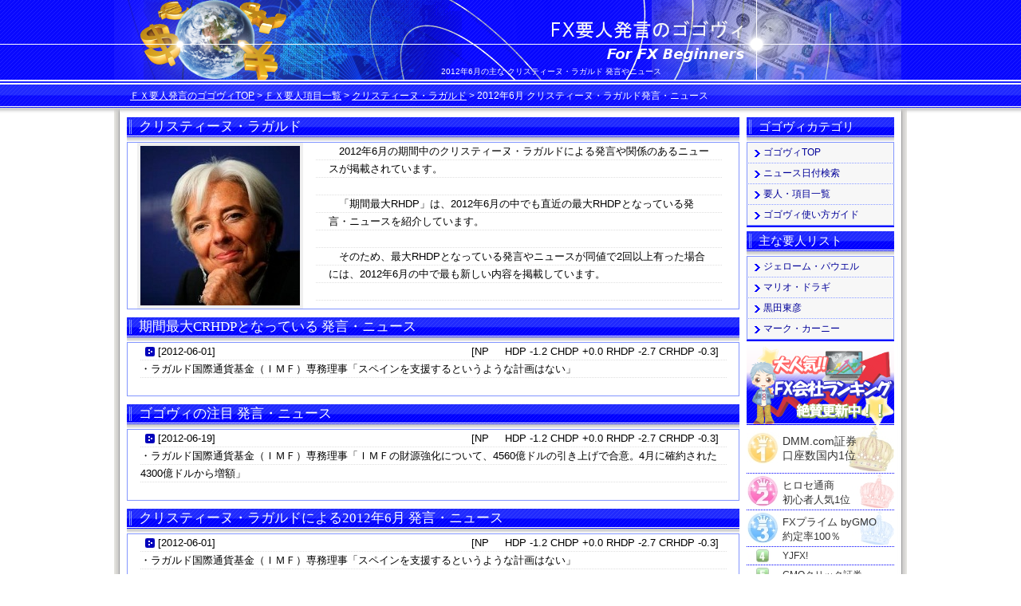

--- FILE ---
content_type: text/html; charset=UTF-8
request_url: https://55v.info/person/christine-lagarde/date/2012-06.html
body_size: 3295
content:
<?xml version="1.0" encoding="UTF-8"?>
<!DOCTYPE html PUBLIC "-//W3C//DTD XHTML 1.0 Transitional//EN" "http://www.w3.org/TR/xhtml1/DTD/xhtml1-transitional.dtd">
<html lang="ja" xml:lang="ja" xmlns="http://www.w3.org/1999/xhtml">
<head>
<meta http-equiv="Content-Type" content="text/html; charset=UTF-8" />
<meta http-equiv="Content-Script-Type" content="text/javascript" />
<title>2012年6月のクリスティーヌ・ラガルド 発言・ニュース - FX要人発言・ニュースのゴゴヴィ</title>
<meta name="viewport" content="width=device-width" />
<link href="https://55v.info/common/css/common.css" rel="stylesheet" type="text/css" media="screen and (min-width: 768px)" />
<link href="https://55v.info/common/css/face.css" rel="stylesheet" type="text/css" media="screen and (min-width: 641px)" />
<link rel="up" href="https://55v.info/person/christine-lagarde/" title="クリスティーヌ・ラガルド発言・ニュースTOP" />
<script type="text/javascript" src="https://55v.info/common/javascript/scr.js"></script>
<link media="only screen and (max-width: 767px), only screen and (max-device-width: 767px), handheld" href="https://55v.info/common/css/ph.css" type="text/css" rel="stylesheet" />
</head>

<body>
<div id="wrapper">
	<!-- header start -->
	<div id="header">
		<div id="logo">
			<a href="https://55v.info"><img src="https://55v.info/common/img/logo_55v.png" width="260" height="30" alt="FX要人発言のゴゴヴィ" title="FX要人発言のゴゴヴィTOPへ" /></a>
		</div>
		<p>　2012年6月の主な クリスティーヌ・ラガルド 発言やニュース</p>
		<div id="breadcrumbs">
			<a href="https://55v.info">ＦＸ要人発言のゴゴヴィTOP</a>&nbsp;&gt;&nbsp;<a href="https://55v.info/person/">ＦＸ要人項目一覧</a>&nbsp;&gt;&nbsp;<a href="https://55v.info/person/christine-lagarde/">クリスティーヌ・ラガルド</a>&nbsp;&gt;&nbsp;<h1>2012年6月 クリスティーヌ・ラガルド発言・ニュース</h1>
		</div>
	</div>
	<!-- header end -->
<div id="wrap_sub">
	<div id="base">
		<div id="base_left">
			<div id="main">
				<!-- main_feild start -->
				<div id="main_feild">
					<h2>クリスティーヌ・ラガルド</h2>
					<div class="comment">
						<div class="face_area">
							<a href="https://55v.info/person/christine-lagarde/"><img src="https://55v.info/common/img/face/christine-lagarde.jpg" width="200" height="200" alt="クリスティーヌ・ラガルドのイメージ画像" /></a>
						</div>
						<div class="name_note">
							<p>　2012年6月の期間中のクリスティーヌ・ラガルドによる発言や関係のあるニュースが掲載されています。</p>
							<p>　「期間最大RHDP」は、2012年6月の中でも直近の最大RHDPとなっている発言・ニュースを紹介しています。</p>
							<p>　そのため、最大RHDPとなっている発言やニュースが同値で2回以上有った場合には、2012年6月の中で最も新しい内容を掲載しています。</p>
						</div>
					</div>

					<h2>期間最大CRHDPとなっている 発言・ニュース</h2>
					<div class="comment">
						<div class="note">
						<!-- rhdp start -->
<p><span class="name_mark">[<a href="https://55v.info/date/2012/2012-06-01.html">2012-06-01</a>]</span><span class="hdp">[NP&nbsp;&nbsp;&nbsp;&nbsp; HDP -1.2 CHDP +0.0 RHDP -2.7 CRHDP -0.3]</span><br />・ラガルド国際通貨基金（ＩＭＦ）専務理事「スペインを支援するというような計画はない」</p>

						<!-- rhdp end -->
						</div>
					</div>

					<h2>ゴゴヴィの注目 発言・ニュース</h2>
					<div class="comment">
						<div class="note">
						<!-- p-55v start -->
<p><span class="name_mark">[<a href="https://55v.info/date/2012/2012-06-19.html">2012-06-19</a>]</span><span class="hdp">[NP&nbsp;&nbsp;&nbsp;&nbsp; HDP -1.2 CHDP +0.0 RHDP -2.7 CRHDP -0.3]</span><br />・ラガルド国際通貨基金（ＩＭＦ）専務理事「ＩＭＦの財源強化について、4560億ドルの引き上げで合意。4月に確約された4300億ドルから増額」</p>

						<!-- p-55v end -->
						</div>
					</div>

					<h2>クリスティーヌ・ラガルドによる2012年6月 発言・ニュース</h2>
					<div class="comment">
						<div class="note">
						<!-- update-news start -->

<p><span class="name_mark">[<a href="https://55v.info/date/2012/2012-06-01.html">2012-06-01</a>]</span><span class="hdp">[NP&nbsp;&nbsp;&nbsp;&nbsp; HDP -1.2 CHDP +0.0 RHDP -2.7 CRHDP -0.3]</span><br />・ラガルド国際通貨基金（ＩＭＦ）専務理事「スペインを支援するというような計画はない」</p>
<p><span class="name_mark">[<a href="https://55v.info/date/2012/2012-06-01.html">2012-06-01</a>]</span><span class="hdp">[NP&nbsp;&nbsp;&nbsp;&nbsp; HDP -1.2 CHDP +0.0 RHDP -2.7 CRHDP -0.3]</span><br />・ラガルド国際通貨基金（ＩＭＦ）専務理事「ＩＭＦはスペインから支援要請を受けていない」「支援計画の作業は行っていない」</p>
<p><span class="name_mark">[<a href="https://55v.info/date/2012/2012-06-12.html">2012-06-12</a>]</span><span class="hdp">[NP&nbsp;&nbsp;&nbsp;&nbsp; HDP -1.2 CHDP +0.0 RHDP -2.7 CRHDP -0.3]</span><br />・ラガルド国際通貨基金（ＩＭＦ）専務理事「欧州は成長と安定の戦略を導かなければならない」「欧州は成長するため債務危機から抜け出す必要」</p>
<p><span class="name_mark">[<a href="https://55v.info/date/2012/2012-06-13.html">2012-06-13</a>]</span><span class="hdp">[NP&nbsp;&nbsp;&nbsp;&nbsp; HDP -1.2 CHDP +0.0 RHDP -2.7 CRHDP -0.3]</span><br />・ラガルド国際通貨基金（ＩＭＦ）専務理事「深刻な危機サイクルを止めるために、直接的なユーロ圏銀行への資本増強が必要」</p>
<p><span class="name_mark">[<a href="https://55v.info/date/2012/2012-06-19.html">2012-06-19</a>]</span><span class="hdp">[NP&nbsp;&nbsp;&nbsp;&nbsp; HDP -1.2 CHDP +0.0 RHDP -2.7 CRHDP -0.3]</span><br />・ラガルド国際通貨基金（ＩＭＦ）専務理事「ＩＭＦの財源強化について、4560億ドルの引き上げで合意。4月に確約された4300億ドルから増額」</p>
<p><span class="name_mark">[<a href="https://55v.info/date/2012/2012-06-20.html">2012-06-20</a>]</span><span class="hdp">[NP&nbsp;&nbsp;&nbsp;&nbsp; HDP -1.2 CHDP +0.0 RHDP -2.7 CRHDP -0.3]</span><br />・ラガルド国際通貨基金（ＩＭＦ）専務理事「世界の景気回復はぜい弱」「Ｇ20では、欧州の景気回復計画の種がまかれた」</p>
<p><span class="name_mark">[<a href="https://55v.info/date/2012/2012-06-22.html">2012-06-22</a>]</span><span class="hdp">[NP&nbsp;&nbsp;&nbsp;&nbsp; HDP -1.2 CHDP +0.0 RHDP -2.7 CRHDP -0.3]</span><br />・ラガルド国際通貨基金（ＩＭＦ）専務理事「ＥＵは銀行同盟や財政同盟に移行する必要」「ユーロ圏は主要な構造改革を必要とする」「ＥＦＳＦやＥＳＭは直接銀行に資金供給できる必要」「ＩＭＦはスペインに関して完全に独立して行動するだろう」</p>
<p><span class="name_mark">[<a href="https://55v.info/date/2012/2012-06-27.html">2012-06-27</a>]</span><span class="hdp">[NP&nbsp;&nbsp;&nbsp;&nbsp; HDP -1.2 CHDP +0.0 RHDP -2.7 CRHDP -0.3]</span><br />・ラガルド国際通貨基金（ＩＭＦ）専務理事「ＩＭＦはキプロスを支援するための準備ができている」</p>


						<!-- update-news end -->
						<p>・<a href="https://55v.info/person/christine-lagarde/">クリスティーヌ・ラガルドの発言・ニュースTOPへ</a></p>
						</div>
					</div>



					<h2>重要人物・その他の発言・ニュース</h2>
					<div class="comment">
						<div class="note">
						<h3 class="no-margin">ゴゴヴィ サイト内カテゴリ</h3>
							<ul class="bottom-navi">
							<li><a href="https://55v.info/">ゴゴヴィTOP</a></dd>
							<li><a href="https://55v.info/date/">ニュース日付検索</a></dd>
							<li><a href="https://55v.info/person/">要人・項目一覧</a></dd>
							</ul>
						<h3 class="no-margin">各国の代表的人物</h3>
							<ul class="bottom-navi">
							<li><a href="https://55v.info/person/obama/">バラク・オバマ</a></li>
							<li><a href="https://55v.info/person/angela-merkel/">アンゲラ・メルケル</a></li>
							<li><a href="https://55v.info/person/francois-hollande/">フランソワ・オランド</a></li>
							<li><a href="https://55v.info/person/david-cameron/">デーヴィッド・キャメロン</a></li>
							<li><a href="https://55v.info/person/antonis-samaras/">アントニス・サマラス</a></li>
							</ul>
						<h3 class="no-margin">格付け会社</h3>
							<ul class="bottom-navi">
							<li><a href="https://55v.info/person/s-and-p/">S＆P(スタンダード＆プアーズ)</a></li>
							<li><a href="https://55v.info/person/moodys/">ムーディーズ</a></li>
							<li><a href="https://55v.info/person/fitch/">フィッチ・レーティングス</a></li>
							</ul>
						</div>
					</div>

				</div>
				<!-- main_feild end -->
			</div>

		</div>
		<div id="base_right">
			<!-- navi_right start -->
			<div id="navi_right">
				<div class="navi_list">
				<dl>
					<dt class="list_name">ゴゴヴィカテゴリ</dt>
					<dd class="dd_top"><a href="https://55v.info/">ゴゴヴィTOP</a></dd>
					<dd><a href="https://55v.info/date/">ニュース日付検索</a></dd>
					<dd><a href="https://55v.info/person/">要人・項目一覧</a></dd>
					<dd><a href="https://55v.info/guide/">ゴゴヴィ使い方ガイド</a></dd>
				</dl>
				</div>
				<div class="navi_list">
				<dl>
					<dt class="list_name">主な要人リスト</dt>
					<dd class="dd_top"><a href="https://55v.info/person/jerome-powell/">ジェローム・パウエル</a></dd>
					<dd><a href="https://55v.info/person/draghi/">マリオ・ドラギ</a></dd>
					<dd><a href="https://55v.info/person/haruhiko-kuroda/">黒田東彦</a></dd>
					<dd><a href="https://55v.info/person/mark-carney/">マーク・カーニー</a></dd>
				</dl>
				</div>
			</div>
			<!-- navi_right end -->
			<!-- scr-list area start -->
			<div id="scr-area">
				<div id="scr-list">
					<ol>
						<li id="li-first"><a href="https://mituwasou.com/fx-company/dmm-fx/">DMM.com証券<br />【DMM FX】</a></li>
						<li id="li-second"><a href="https://mituwasou.com/fx-company/yjfx/">YJFX!<br />Yahoo!のFX</a></li>
						<li id="li-third"><a href="https://mituwasou.com/fx-company/moneypartners/">マネーパートナーズ<br />約定力1位</a></li>
						<li id="li-4"><a href="https://mituwasou.com/fx-company/hirose/">ヒロセ通商</a></li>
						<li id="li-5"><a href="https://mituwasou.com/fx-company/gaitame-japan/">外為ジャパン</a></li>
						<li id="li-6"><a href="https://mituwasou.com/fx-company/gaitame-online/">外為オンライン</a></li>
						<li id="li-7"><a href="https://mituwasou.com/fx-company/gmo/">GMOクリック証券</a></li>
						<li id="li-8"><a href="https://mituwasou.com/fx-company/sbi-fxt/">SBI FXトレード</a></li>
						<li id="li-9"><a href="https://mituwasou.com/fx-company/fxprime/">FXプライム byGMO</a></li>
						<li id="li-10"><a href="https://mituwasou.com/fx-company/traders-sec/">みんなのFX</a></li>
					</ol>
					<div id="rank-list"><a href="https://mituwasou.com/rank/"><img alt="FX会社人気ランキングへ" src="https://55v.info/common/img/rank/rank-link.jpg" onmouseover="this.src='https://55v.info/common/img/rank/rank-link-2.jpg'" onmouseout="this.src='https://55v.info/common/img/rank/rank-link.jpg'" /></a></div>
				</div>
			</div>
			<!-- scr-list area end -->
		</div>
	</div>
	<!-- footer start -->
	<div id="footer">
		<p>Copyright &copy; 2016 FXゴゴヴィ All Rights Reserved. edited by <a href="https://plus.google.com/104281248477230821439?rel=author" target="_blank">Go Nishimoto</a></p>
	</div>
	<!-- footer end -->
</div>
</div>
</body>
</html>

